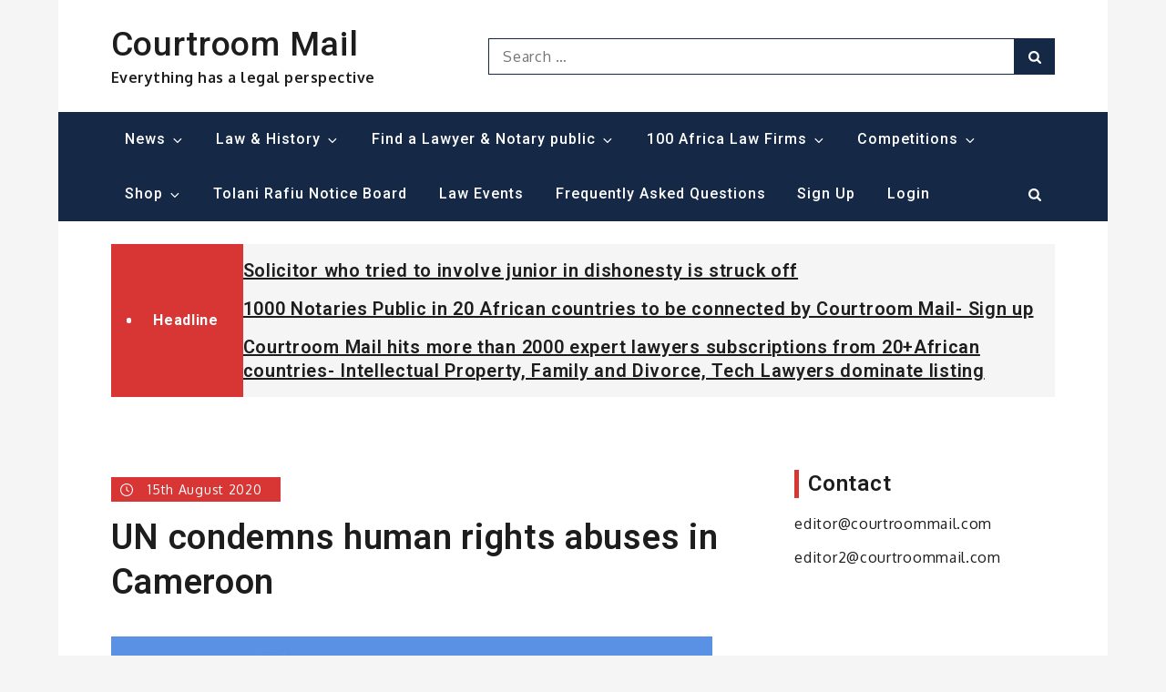

--- FILE ---
content_type: text/css
request_url: https://www.courtroommail.com/wp-content/uploads/ultimatemember/um_old_settings.css?ver=2.0.0
body_size: 1241
content:

.um .um-tip:hover,
.um .um-field-radio.active:not(.um-field-radio-state-disabled) i,
.um .um-field-checkbox.active:not(.um-field-radio-state-disabled) i,
.um .um-member-name a:hover,
.um .um-member-more a:hover,
.um .um-member-less a:hover,
.um .um-members-pagi a:hover,
.um .um-cover-add:hover,
.um .um-profile-subnav a.active,
.um .um-item-meta a,
.um-account-name a:hover,
.um-account-nav a.current,
.um-account-side li a.current span.um-account-icon,
.um-account-side li a.current:hover span.um-account-icon,
.um-dropdown li a:hover,
i.um-active-color,
span.um-active-color
{
    color: #3ba1da;
}

.um .um-field-group-head,
.picker__box,
.picker__nav--prev:hover,
.picker__nav--next:hover,
.um .um-members-pagi span.current,
.um .um-members-pagi span.current:hover,
.um .um-profile-nav-item.active a,
.um .um-profile-nav-item.active a:hover,
.upload,
.um-modal-header,
.um-modal-btn,
.um-modal-btn.disabled,
.um-modal-btn.disabled:hover,
div.uimob800 .um-account-side li a.current,
div.uimob800 .um-account-side li a.current:hover
{
    background: #3ba1da;
}

.um .um-field-group-head:hover,
.picker__footer,
.picker__header,
.picker__day--infocus:hover,
.picker__day--outfocus:hover,
.picker__day--highlighted:hover,
.picker--focused .picker__day--highlighted,
.picker__list-item:hover,
.picker__list-item--highlighted:hover,
.picker--focused .picker__list-item--highlighted,
.picker__list-item--selected,
.picker__list-item--selected:hover,
.picker--focused .picker__list-item--selected {
	background: #44b0ec;
}

.um {
	margin-left: auto!important;
	margin-right: auto!important;
}
.um input[type=submit]:disabled:hover {
	background: #3ba1da;
}

.um input[type=submit].um-button,
.um input[type=submit].um-button:focus,
.um a.um-button,
.um a.um-button.um-disabled:hover,
.um a.um-button.um-disabled:focus,
.um a.um-button.um-disabled:active {
	background: #3ba1da;
}

.um a.um-link {
	color: #3ba1da;
}

.um input[type=submit].um-button:hover,
.um a.um-button:hover {
	background-color: #44b0ec;
}

.um a.um-link:hover,
.um a.um-link-hvr:hover {
	color: #44b0ec;
}

.um .um-button {
	color: #ffffff;
}

.um .um-button.um-alt,
.um input[type=submit].um-button.um-alt {
	background: #eeeeee;
}

.um .um-button.um-alt:hover,
.um input[type=submit].um-button.um-alt:hover{
	background: #e5e5e5;
}

.um .um-button.um-alt,
.um input[type=submit].um-button.um-alt {
	color: #666666;
}

.um .um-tip {
	color: #cccccc;
}

.um .um-field-label {
	color: #555555;
}

.um .um-form input[type=text],
.um .um-form input[type=tel],
.um .um-form input[type=number],
.um .um-form input[type=password],
.um .um-form textarea,
.um .upload-progress,
.select2-container .select2-choice,
.select2-drop,
.select2-container-multi .select2-choices,
.select2-drop-active,
.select2-drop.select2-drop-above
{
	border: 2px solid #ddd !important;
}

.um .um-form .select2-container-multi .select2-choices .select2-search-field input[type=text] {
    border: none !important
}

.um .um-form input[type=text]:focus,
.um .um-form input[type=tel]:focus,
.um .um-form input[type=number]:focus,
.um .um-form input[type=password]:focus,
.um .um-form .um-datepicker.picker__input.picker__input--active,
.um .um-form .um-datepicker.picker__input.picker__input--target,
.um .um-form textarea:focus {
	border: 2px solid #bbb !important;
}

.um .um-form input[type=text],
.um .um-form input[type=tel],
.um .um-form input[type=number],
.um .um-form input[type=password],
.um .um-form textarea,
.select2-container .select2-choice,
.select2-container-multi .select2-choices
{
	background-color: #ffffff;
}

.um .um-form input[type=text]:focus,
.um .um-form input[type=tel]:focus,
.um .um-form input[type=number]:focus,
.um .um-form input[type=password]:focus,
.um .um-form textarea:focus {
	background-color: #ffffff;
}

.um .um-form input[type=text],
.um .um-form input[type=tel],
.um .um-form input[type=password],
.um .um-form textarea
{
	color: #666666;
}

.um .um-form input:-webkit-autofill {
    -webkit-box-shadow:0 0 0 50px white inset; /* Change the color to your own background color */
    -webkit-text-fill-color: #666666;
}

.um .um-form input:-webkit-autofill:focus {
    -webkit-box-shadow: none,0 0 0 50px white inset;
    -webkit-text-fill-color: #666666;
}

.um .um-form ::-webkit-input-placeholder
{
	color:  #aaaaaa;
	opacity: 1 !important;
}

.um .um-form ::-moz-placeholder
{
	color:  #aaaaaa;
	opacity: 1 !important;
}

.um .um-form ::-moz-placeholder
{
	color:  #aaaaaa;
	opacity: 1 !important;
}

.um .um-form ::-ms-input-placeholder
{
	color:  #aaaaaa;
	opacity: 1 !important;
}

.select2-default,
.select2-default *,
.select2-container-multi .select2-choices .select2-search-field input
{
	color:  #aaaaaa;
}

.um .um-field-icon i,
.select2-container .select2-choice .select2-arrow:before,
.select2-search:before,
.select2-search-choice-close:before
{
	color: #aaaaaa;
}

.um span.um-req
{
	color: #aaaaaa;
}

.um .um-profile-photo a.um-profile-photo-img,
.um .um-profile-photo img,
.um .um-profile-photo span.um-profile-photo-overlay
{
    -moz-border-radius: 999px !important;
    -webkit-border-radius: 999px !important;
    border-radius: 999px !important
}

.um-profile.um .um-profile-meta {
	color: #999999;
}

.um-profile.um .um-name a {
	color: #555555;
}

.um-profile.um .um-name a:hover {
	color: #444444;
}

.um-profile.um .um-profile-headericon a {
	color: #aaaaaa;
}

.um-profile.um .um-profile-headericon a:hover,
.um-profile.um .um-profile-edit-a.active {
	color: #3ba1da;
}

.um-720.um input[type=submit]:disabled:hover {
	background: #3ba1da;
}

.um-720.um input[type=submit].um-button,
.um-720.um input[type=submit].um-button:focus,
.um-720.um a.um-button,
.um-720.um a.um-button.um-disabled:hover,
.um-720.um a.um-button.um-disabled:focus,
.um-720.um a.um-button.um-disabled:active {
	background: #3ba1da;
}

.um-720.um a.um-link {
	color: #3ba1da;
}

.um-720.um input[type=submit].um-button:hover,
.um-720.um a.um-button:hover {
	background-color: #44b0ec;
}

.um-720.um a.um-link:hover,
.um-720.um a.um-link-hvr:hover {
	color: #44b0ec;
}

.um-720.um .um-button {
	color: #ffffff;
}

.um-720.um .um-button.um-alt,
.um-720.um input[type=submit].um-button.um-alt {
	background: #eeeeee;
}

.um-720.um .um-button.um-alt:hover,
.um-720.um input[type=submit].um-button.um-alt:hover{
	background: #e5e5e5;
}

.um-720.um .um-button.um-alt,
.um-720.um input[type=submit].um-button.um-alt {
	color: #666666;
}

.um-722.um input[type=submit]:disabled:hover {
	background: #3ba1da;
}

.um-722.um input[type=submit].um-button,
.um-722.um input[type=submit].um-button:focus,
.um-722.um a.um-button,
.um-722.um a.um-button.um-disabled:hover,
.um-722.um a.um-button.um-disabled:focus,
.um-722.um a.um-button.um-disabled:active {
	background: #3ba1da;
}

.um-722.um a.um-link {
	color: #3ba1da;
}

.um-722.um input[type=submit].um-button:hover,
.um-722.um a.um-button:hover {
	background-color: #44b0ec;
}

.um-722.um a.um-link:hover,
.um-722.um a.um-link-hvr:hover {
	color: #44b0ec;
}

.um-722.um .um-button {
	color: #ffffff;
}

.um-722.um .um-button.um-alt,
.um-722.um input[type=submit].um-button.um-alt {
	background: #eeeeee;
}

.um-722.um .um-button.um-alt:hover,
.um-722.um input[type=submit].um-button.um-alt:hover{
	background: #e5e5e5;
}

.um-722.um .um-button.um-alt,
.um-722.um input[type=submit].um-button.um-alt {
	color: #666666;
}

.um-722.um .um-profile-photo a.um-profile-photo-img,
.um-722.um .um-profile-photo img,
.um-722.um .um-profile-photo span.um-profile-photo-overlay
{
    -moz-border-radius: 4px !important;
    -webkit-border-radius: 4px !important;
    border-radius: 4px !important
}

.um-722.um .um-profile-meta {
	color: #999999;
}

.um-722.um .um-name a {
	color: #555555;
}

.um-722.um .um-name a:hover {
	color: #444444;
}

.um-722.um .um-profile-headericon a {
	color: #aaaaaa;
}

.um-722.um .um-profile-headericon a:hover,
.um-722.um .um-profile-edit-a.active {
	color: #3ba1da;
}
